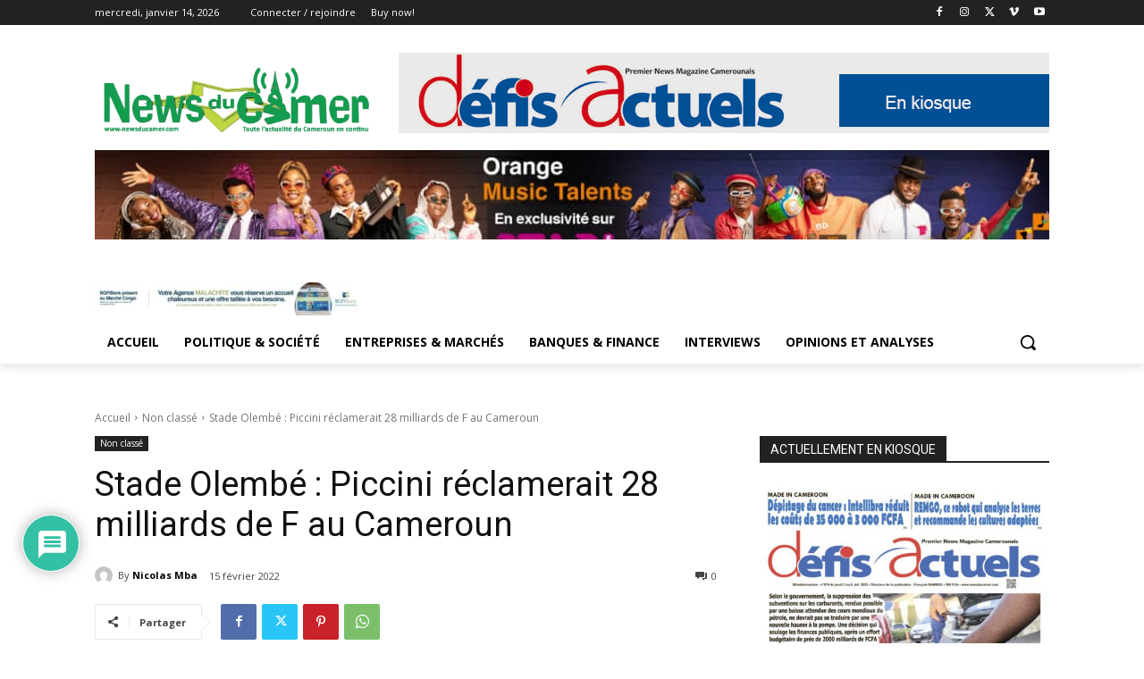

--- FILE ---
content_type: text/html; charset=UTF-8
request_url: https://www.newsducamer.com/wp-admin/admin-ajax.php?td_theme_name=Newspaper&v=12.6.6
body_size: -291
content:
{"12466":372}